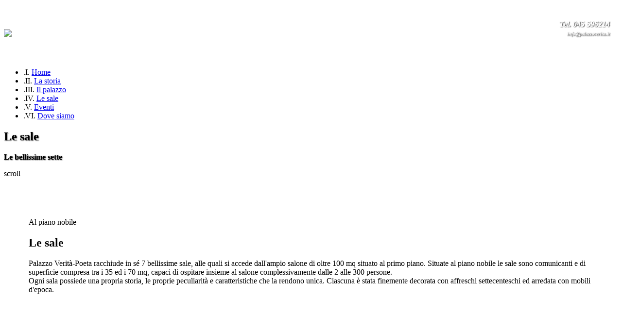

--- FILE ---
content_type: text/html
request_url: https://palazzoverita.it/le-sale
body_size: 15481
content:


<!DOCTYPE html>
<!--[if lt IE 7]>      <html class="no-js lt-ie9 lt-ie8 lt-ie7"> <![endif]-->
<!--[if IE 7]>         <html class="no-js lt-ie9 lt-ie8"> <![endif]-->
<!--[if IE 8]>         <html class="no-js lt-ie9"> <![endif]-->
<!--[if gt IE 8]><!-->
<html class="no-js"> <!--<![endif]-->
    
	<head>

		<meta charset='utf-8'>
		<meta http-equiv="content-type" content="text/html;charset=utf-8" />
		<link rel="icon" type="image/png" sizes="32x32" href="asset/loghi/favicon.png">
		<meta http-equiv='X-UA-Compatible' content='IE=edge,chrome=1'>

		<meta name='viewport' content='width=device-width, initial-scale=1, maximum-scale=1' />
		<link rel='stylesheet' href='css/main.css'>
		<meta name='format-detection' content='telephone=no'>
		<script src='js/vendor/modernizr-2.6.2.min.js'></script>

		
<script>
	function AJAX_FORM( TMP_FORM , TMP_FORM_URL , TMP_FORM_RESET , TMP_FORM_grecaptcha )
		{

		$("#"+TMP_FORM+"_FORM").click(function(e) {
			$("#"+TMP_FORM+"_RECAPTCHA").slideDown(500);
		});

		$("#"+TMP_FORM+"_BTN").click(function(e)
		{
			BTN_H = $("#"+TMP_FORM+"_BTN").height();
			BTN_W = $("#"+TMP_FORM+"_BTN").width();

			$("#"+TMP_FORM+"_BTN_LBL").html("<div class='loader'></div>");
			$("#"+TMP_FORM+"_RECAPTCHA").slideDown(500);

			$("#"+TMP_FORM+"_BTN").height(BTN_H);
			$("#"+TMP_FORM+"_BTN").width(BTN_W);


			AJAX_FORM_DIV_MSG = TMP_FORM+'_MSG';
			//$("#"+AJAX_FORM_DIV_MSG).slideUp();

			// RESET
				$("#"+AJAX_FORM_DIV_MSG+"1").slideUp();
				$("#"+AJAX_FORM_DIV_MSG+"2").slideUp();

			

		    $.ajax(
		    {
		        url : TMP_FORM_URL,
		        type: "POST",
		        data : $("#"+TMP_FORM+"_FORM").serialize(),
		        success:function(data, textStatus, jqXHR)
			        {
					data_msg = data;

					var data_msg1 = '';
					var data_msg2 = '';

					if( data_msg.indexOf('[RELOAD]') > -1 )
						{
						var data_temp = data_msg.split('[/RELOAD]');
						var data_temp = data_temp[0].split('[RELOAD]');
						data_msg1 = data_temp[1];
						location.href = data_msg1;
						}

					if( data_msg.indexOf('[RELOADJQUERY]') > -1 )
						{
						var data_temp = data_msg.split('[/RELOADJQUERY]');
						var data_temp = data_temp[0].split('[RELOADJQUERY]');
						data_msg1 = data_temp[1];
						var data_temp = data_msg1.split('|');
						JS_LOAD( data_temp[0] , data_temp[1] , data_temp[2] );
						DIV_ONSCREEN( "#"+data_temp[1] );
						}

					if( data_msg.indexOf('[RELOAD]') == -1 )
						{
						if( data_msg.indexOf('[DIV_MSG1]') > -1 )
							{
							//OK
							var data_temp = data_msg.split('[/DIV_MSG1]');
							var data_temp = data_temp[0].split('[DIV_MSG1]');
							data_msg1 = data_temp[1];
							if ( TMP_FORM_RESET == 1 ) { $("#"+TMP_FORM+"_FORM")[0].reset(); }
							if ( TMP_FORM_grecaptcha == 1 ) { grecaptcha.reset( this[TMP_FORM+"_RECAPTCHA"] ); }
							}
						if( data_msg.indexOf('[DIV_MSG2]') > -1 )
							{
							//PROBLEM
							var data_temp = data_msg.split('[/DIV_MSG2]');
							var data_temp = data_temp[0].split('[DIV_MSG2]');
							data_msg2 = data_temp[1];
							//grecaptcha.reset( this[TMP_FORM+"_RECAPTCHA"] );

							data_msg2_ = data_msg2.toLowerCase();
							//alert( data_msg2_.indexOf("robot") );
							if ( data_msg2_.indexOf("robot") > -1 ) { grecaptcha.reset( this[TMP_FORM+"_RECAPTCHA"] ); }
							}

						if ( data_msg1 != "" )
							{
							DIV_ONSCREEN( "#"+TMP_FORM+"_FORM" );
							$("#"+AJAX_FORM_DIV_MSG+"1").html(data_msg1);
							$("#"+AJAX_FORM_DIV_MSG+"1").slideDown();
							$("#"+TMP_FORM+"_BTN_LBL").html( $("#"+TMP_FORM+"_BTN_LBL_").val() );
							setTimeout(function(){ $("#"+AJAX_FORM_DIV_MSG+"1").slideUp(); }, 20000);
							if ( TMP_FORM_grecaptcha == 1 ) { grecaptcha.reset( this[TMP_FORM+"_RECAPTCHA"] ); }
							}
						if ( data_msg2 != "" )
							{
							DIV_ONSCREEN( "#"+TMP_FORM+"_FORM" );
							$("#"+AJAX_FORM_DIV_MSG+"2").html(data_msg2);
							$("#"+AJAX_FORM_DIV_MSG+"2").slideDown();
							setTimeout(function(){ $("#"+AJAX_FORM_DIV_MSG+"2").slideUp(); $("#"+TMP_FORM+"_BTN_LBL").html( $("#"+TMP_FORM+"_BTN_LBL_").val() ); }, 5000);
							}
						}

		        },
		        error: function(jqXHR, textStatus, errorThrown)
			        {
					DIV_ONSCREEN( "#"+TMP_FORM+"_FORM" );
					$("#"+AJAX_FORM_DIV_MSG+"2").html('Si è verificato un problema. Riprova più tardi.');
					$("#"+AJAX_FORM_DIV_MSG+"2").slideDown();
					setTimeout(function(){ $("#"+AJAX_FORM_DIV_MSG+"2").slideUp(); $("#"+TMP_FORM+"_BTN_LBL").html( $("#"+TMP_FORM+"_BTN_LBL_").val() ); }, 5000);
					if ( TMP_FORM_grecaptcha == 1 ) { grecaptcha.reset( this[TMP_FORM+"_RECAPTCHA"] ); }
			        }
		    });

		});
		}
	/*function AJAX_FORM( TMP_FORM , TMP_FORM_URL )
		{
		$("#"+TMP_FORM+"_BTN").click(function(e)
		{

			AJAX_FORM_DIV_MSG = TMP_FORM+'_MSG';
			$("#"+AJAX_FORM_DIV_MSG).slideUp();

		    $.ajax(
		    {
		        url : TMP_FORM_URL,
		        type: "POST",
		        data : $("#"+TMP_FORM+"_FORM").serialize(),
		        success:function(data, textStatus, jqXHR)
			        {
					data_msg = data;

					var data_msg1 = '';
					var data_msg2 = '';

					if( data_msg.indexOf('[DIV_MSG1]') > -1 )
						{
						var data_temp = data_msg.split('[/DIV_MSG1]');
						var data_temp = data_temp[0].split('[DIV_MSG1]');
						data_msg1 = data_temp[1];
						}
					if( data_msg.indexOf('[DIV_MSG2]') > -1 )
						{
						var data_temp = data_msg.split('[/DIV_MSG2]');
						var data_temp = data_temp[0].split('[DIV_MSG2]');
						data_msg2 = data_temp[1];
						}

					if ( data_msg1 != "" )
						{
						DIV_ONSCREEN( "#"+TMP_FORM+"_FORM" );
						$("#"+AJAX_FORM_DIV_MSG+"1").html(data_msg1);
						$("#"+AJAX_FORM_DIV_MSG+"1").slideDown();
						setTimeout(function(){ $("#"+AJAX_FORM_DIV_MSG+"1").slideUp(); }, 3000);
				        grecaptcha.reset(grecaptcha_0);
				        grecaptcha.reset(grecaptcha_1);
				        grecaptcha.reset(grecaptcha_2);
						}
					if ( data_msg2 != "" )
						{
						DIV_ONSCREEN( "#"+TMP_FORM+"_FORM" );
						$("#"+AJAX_FORM_DIV_MSG+"2").html(data_msg2);
						$("#"+AJAX_FORM_DIV_MSG+"2").slideDown();
						setTimeout(function(){ $("#"+AJAX_FORM_DIV_MSG+"2").slideUp(); }, 3000);
						}

		        },
		        error: function(jqXHR, textStatus, errorThrown)
			        {
		        	alert('Si è verificato un problema. Riprovare più tardi.');
			        }
		    });

		});
		}*/

	function DIV_ONSCREEN( fct_div )
		{
		$('html,body').animate({ scrollTop: $(fct_div).offset().top - $(window).height()/2 }, 1000);
		$('#prenota_modal').scrollTop(0);
		}

	function DIV_OPEN_CLOSE( fct_div )
		{
		var fct_div_status = $('#'+fct_div).is(':visible');
		if ( fct_div_status == true ) { $('#'+fct_div).slideUp(); }
		else { $('#'+fct_div).slideDown(); }
		}

	function CLOSEFAQOPENCONTACT()
		{
		$('#modal_faq').modal('toggle');
		$('#modal_form_contacts_text-dyn').html('Contattaci per maggiori informazioni');
		setTimeout(function(){ $('#modal_form_contacts').modal('show'); }, 500);
		}


	function JS_VALUE_UPD( fct_elem , fct_mode , fct_min )
		{
		NUM = parseInt( $("#"+fct_elem).val() );
		if ( fct_mode == '+' ) { NUM = NUM + 1; }
		else { NUM = NUM - 1; }

		if ( NUM < fct_min ) { NUM = fct_min; }

		$("#"+fct_elem).val(NUM);
		$("#"+fct_elem+"_VAL").html(NUM);

		}
		
		
		
	function cookies_action( fct_mode , fct_val )
		{
		if ( fct_mode == 'var' )
			{
			if ( $('#cookie_'+fct_val).val() == 1 )
				{
				$('#cookie_'+fct_val).val(0);
				//$('#cookie_'+fct_val+'_icon').removeClass('fillGreenCookie').addClass('fillRedCookie');
				/*$('#cookie_'+fct_val+'_icon').removeClass('fillGreenCookie');
				$('#cookie_'+fct_val+'_icon').addClass('fillRedCookie');*/
				JS_LOAD( '' , '' , 'https://palazzoverita.it/ajax/it/cookies/misuration/0/33756656' );
				}
			else
				{
				$('#cookie_'+fct_val).val(1);
				//$('#cookie_'+fct_val+'_icon').removeClass('fillRedCookie').addClass('fillGreenCookie');
				/*$('#cookie_'+fct_val+'_icon').removeClass('fillRedCookie');
				$('#cookie_'+fct_val+'_icon').addClass('fillGreenCookie');*/
				JS_LOAD( '' , '' , 'https://palazzoverita.it/ajax/it/cookies/misuration/1/25470698' );
				}
			}
		else if ( fct_mode == 'accept-all' )
			{
			JS_LOAD( '' , '' , 'https://palazzoverita.it/ajax/it/cookies/accept-all/26853585' );
			jQuery('#cookies_content').slideUp(200);
			setTimeout(function(){ $("#cookies_content").hide("slow"); }, 250);
			}
		else if ( fct_mode == 'accept-nothing' )
			{
			JS_LOAD( '' , '' , 'https://palazzoverita.it/ajax/it/cookies/accept-nothing/24402565' );
			jQuery('#cookies_content').slideUp(200);
			setTimeout(function(){ $("#cookies_content").hide("slow"); }, 250);
			}
		else if ( fct_mode == 'close' )
			{
			//JS_LOAD( '' , '' , 'https://palazzoverita.it/ajax/it/cookies/close/88877350' );
			jQuery('#cookies_content').slideUp(200);
			setTimeout(function(){ $("#cookies_content").hide("slow"); }, 250);
			}
		else if ( fct_mode == 'view' )
			{
			JS_LOAD( 'DIV' , 'cookies_content_data' , 'https://palazzoverita.it/ajax/it/cookies/view/53242159' );
			setTimeout(function(){ $("#cookies_content").slideDown(); }, 100);
			}
		else if ( fct_mode == 'view-config' )
			{
			JS_LOAD( 'DIV' , 'cookies_content_data' , 'https://palazzoverita.it/ajax/it/cookies/view-config/20130033' );
			setTimeout(function(){ $("#cookies_content").slideDown(); }, 100);
			}
		}



	function JS_LOAD( fct_mode , fct_div , fct_url )
		{
		//alert('JS_LOAD: ' + fct_url + "/" + RND() + ' [' + fct_div + ']' );
		

		if (fct_mode == 'DIV' && fct_div != '')
			{
			fct_div = '#' + fct_div;

			div_h = $(fct_div).height();

			$(fct_div).css("position", "relative");

			var ajaxLoader = "<div class='loader'></div>";
			//$(fct_div).fadeOut("slow").html(ajaxLoader).fadeIn('slow');
			//$( ajaxLoader ).appendTo( fct_div );
			$(fct_div).prepend(ajaxLoader);
			$(fct_div).css({ opacity: 0.5 });

			//$(fct_div).height(div_h);

			$(fct_div).load( fct_url + "/" + RND() , function(responseTxt, statusTxt, xhr){
				if(statusTxt == "success")
					$(fct_div).css({ opacity: 1 });
				if(statusTxt == "error")
					alert("Error: " + xhr.status + ": " + fct_url + " " + xhr.statusText);
				});
			}
		else if (fct_mode == 'INPUT' && fct_div != '')
			{//alert( fct_mode + ' ' + fct_url + "/" + RND() );
			var AJAX_CNT = '';
			$.ajax({
				'async': true,
				type:'post',
				url: fct_url + "/" + RND(),
				dataType:'text',
				success: function(data)
					{
					if ( data.indexOf('[PRINT]') > -1 )
						{
						var data_temp = data.split('[/PRINT]');
						var data_temp = data_temp[0].split('[PRINT]');
						data_msg2 = data_temp[1];
						}

					$('#'+fct_div).val(data_msg2);
					}
				});
			return AJAX_CNT;
			}
		else if (fct_mode == 'INPUTS' && fct_div != '')
			{
			var AJAX_CNT = '';
			$.ajax({
				'async': true,
				type:'post',
				url: fct_url + "/" + RND(),
				dataType:'text',
				success: function(data)
					{
					if ( data.indexOf('[PRINT]') > -1 )
						{
						var data_temp = data.split('[/PRINT]');
						var data_temp = data_temp[0].split('[PRINT]');
						data_msg2 = data_temp[1];
						}

						var data_arr1 = fct_div.split('|');
						var data_arr2 = data_msg2.split('|');

						for (i = 0; i < data_arr1.length; i++) {
						$('#'+data_arr1[i]).val( data_arr2[i] );
						}

					}
				});
			return AJAX_CNT;
			}
		else
			{
			var AJAX_CNT = '';
			$.ajax({
				'async': true,	/* asynk false è molto più lento lo switch lingua in gestione dati informativi element */
				type:'post',
				url: fct_url + "/" + RND(),
				dataType:'text',
				success: function(data)
					{
					$('.modal').modal('hide');
					AJAX_CNT = data;
					}
				});
			return AJAX_CNT;
			}

		}

	function RND()
		{
		var randomnumber1=Math.floor(Math.random()*1000000);
		var randomnumber2=Math.floor(Math.random()*1000000);
		//alert( 'PAGE: ' + tmp_url_redirect );
		return String(randomnumber1) + String(randomnumber2);
		}
</script>


<!-- DATEPICKER -->
	<script src="https://code.jquery.com/ui/1.12.1/jquery-ui.js"></script>
	<link rel="stylesheet" href="//code.jquery.com/ui/1.12.1/themes/base/jquery-ui.css">
	<script>
	( function( factory ) {
		if ( typeof define === "function" && define.amd ) {

			// AMD. Register as an anonymous module.
			define( [ "../widgets/datepicker" ], factory );
		} else {

			// Browser globals
			factory( jQuery.datepicker );
		}
	}( function( datepicker ) {

	datepicker.regional.it = {
		closeText: "Chiudi",
		prevText: "Precedente",
		nextText: "Successivo",
		currentText: "Oggi",
		monthNames: [ "gennaio", "febbraio", "marzo", "aprile", "maggio", "giugno", "luglio", "agosto", "settembre", "ottobre", "novembre", "dicembre" ],
		monthNamesShort: [ "gen.", "feb.", "mar.", "apr.", "mag.", "giu.", "lug.", "ago.", "set.", "ott.", "nov.", "dic." ],
		dayNames: [ "domenica", "lunedi", "martedi", "mercoledi", "giovedi", "venerdi", "sabato" ],
		dayNamesShort: [ "dim.", "lun.", "mar.", "mer.", "jeu.", "ven.", "sam." ],
		dayNamesMin: [ "D","L","M","M","G","V","S" ],
		weekHeader: "Sem.",
		dateFormat: "dd/mm/yy",
		firstDay: 1,
		isRTL: false,
		showMonthAfterYear: false,
		yearSuffix: "" };
	datepicker.setDefaults( datepicker.regional.it );

	return datepicker.regional.it;

	} ) );

	// DATEPTICKER
		$( function() {
			$( "#FORM_CONTACT_DATE" ).datepicker({ dateFormat: "dd/mm/yy", regional: "it" }).val();
		} );
	</script>

	<style>
	#dialogID input,.modal-dialog input, .modal-dialog .input-group .form-control{
	z-index:inherit;
	}
	</style>

		<title>Le Sale | Palazzo Verità | peculiarità persone proprie storia alle sale propria palazzo</title>
		<meta name="description" content="Palazzo Verità-Poeta racchiude in sé 7 bellissime sale, alle quali si accede dall'ampio salone di oltre 100 mq situato al primo piano. Situate al...">
		<meta id="MetaKeywords" name="KEYWORDS" content="peculiarità, persone, proprie, storia, alle, sale, propria, palazzo, verità, bellissime, dalle, poeta, mobili, caratteristici, settecenteschi, affreschi, sala, caratteristiche, salone, piano" />

		<!--<script src='../ajax.googleapis.com/ajax/libs/jquery/1.11.0/jquery.min.js'></script>-->
		<script> window.jQuery || document.write('<script src="js/vendor/jquery-1.11.0.min.js"><\/script>')</script>

	<!-- Google Analytics OLD -->
	<!--<script async src="https://www.googletagmanager.com/gtag/js?id=UA-61188712-1"></script>
	<script>
	  window.dataLayer = window.dataLayer || [];
	  function gtag(){dataLayer.push(arguments);}
	  gtag('js', new Date());

	  gtag('config', 'UA-61188712-1');
	</script>-->

	<!-- Global site tag (gtag.js) - Google Analytics -->
	
		<!--<script async src="https://www.googletagmanager.com/gtag/js?id=UA-70990047-16"></script>
		<script>
		  window.dataLayer = window.dataLayer || [];
		  function gtag(){dataLayer.push(arguments);}
		  gtag('js', new Date());

		  gtag('config', 'UA-70990047-16');
		</script>-->
		<script async src="https://www.googletagmanager.com/gtag/js?id=G-SHM9ZEXS3F"></script>
		<script>
		  window.dataLayer = window.dataLayer || [];
		  function gtag(){dataLayer.push(arguments);}
		  gtag('js', new Date());

		  gtag('config', 'G-SHM9ZEXS3F');
		</script>
	


	<meta name="google-site-verification" content="vd17s58nKZve6u1Zgp-lsOgQqepQCgs0gAWAm4rKRwg" />

	</head>

	<body>
		<style>
		/*.top-bar_menu .menu_container {
			top: calc( 53% - 50px );
		}*/

		@media only screen and (min-width: 1401px) {
			.header_top-bar .top-bar_title {
				width: 7%;
				height: 12%;
			}
			.header_top-bar .top-bar_toggle {
				left: 10px;
				width: 50%;
				height: auto;
			}
		}
		@media only screen and (max-width: 1400px) {
			.header_top-bar .top-bar_title {
				width: 7%;
				height: 12%;
			}
			.header_top-bar .top-bar_toggle {
				left: 10px;
				width: auto;
				height: auto;
			}
		}
		@media only screen and (max-height: 768px) {
			.header_top-bar .top-bar_title {
				width: 7%;
				height: 18%;
			}
			.header_top-bar .top-bar_toggle {
				left: 5px;
				width: auto;
				height: auto;
			}
		}
		@media only screen and (min-width: 992px) {
			.header_top-bar .top-bar_toggle {
				margin: 14px;
			}
			/*.header_top-bar .top-bar_title img {
				display: none;
			}*/
		}
		@media only screen and (max-width: 991px) {
			.header_top-bar .top-bar_title img {
				width: 100%;
			}
			.header_top-bar .top-bar_toggle {
				left: 12%;
				width: 45%;
				height: auto;
				margin: 5px 14%;
			}
			.header_top-bar .top-bar_title {
				height: 85px;
				width: auto;
			}
		}
		</style>
		
		<header class="header">
			<div class="header_top-bar">
				<div class="top-bar_title">
					<a class="top-bar_toggle" id="menu_toggle"><!--[it]-->
						<h1>
							<img id="menu" src="asset/loghi/menu-open.png" onclick="changeImage()">
						</h1>
					</a>
					<script>
					window.changeImage = function() { 
						element=document.getElementById('menu');
						if (element.src.match("menu-close")) {
							element.src="asset/loghi/menu-open.png"; 
						}
						else { element.src="asset/loghi/menu-close.png"; 
						} 
					}
					</script>
					<!--<div class="top-bar_toggle" id="menu_toggle">
						<span></span>
						<span></span>
						<span></span>
					</div>-->
					<div class="ajax-loader" id="ajax-loader">
						<div class="ajax-loader_animator"></div>
					</div>
				</div>
				
				<!--<div class="top-bar_toggle toggle-open" id="menu_toggle">
					<span></span>
					<span></span>
					<span></span>
				</div>-->
				<div class="top-bar_menu" id="overlay_menu">
					<!--<div class="hide-on-mobile" style="margin-top: 15px;">
						<a href="http://www.masi.it" target="_blank" class="masi-agricola_link">
							<img src="asset/loghi/logo-mobile.png" data-image="asset/loghi/logo-mobile.png">
						</a>
					</div>-->
					<ul class="menu_container">
						<li class="menu_item">
							<span>.I.</span>
							<a class="link-ajax" href="https://palazzoverita.it/">Home</a>
						</li>
						<li class="menu_item">
							<span>.II.</span>
							<a class="link-ajax" href="https://palazzoverita.it/la-storia">La storia</a>
						</li>
						<li class="menu_item">
							<span>.III.</span>
							<a class="link-ajax" href="https://palazzoverita.it/palazzo-verita-poeta">Il palazzo</a>
						</li>
						<li class="menu_item">
							<span>.IV.</span>
							<a class="link-ajax" href="https://palazzoverita.it/le-sale">Le sale</a>
						</li>
						<li class="menu_item">
							<span>.V.</span>
							<a class="link-ajax" href="https://palazzoverita.it/eventi">Eventi</a>
						</li>
						<li class="menu_item">
							<span>.VI.</span>
							<a class="link-ajax" href="https://palazzoverita.it/dove-siamo">Dove siamo</a>
						</li>
					</ul>
					<!--<div class='language-chooser menu_item'>
						<span class='language-link'><a href='/lang-it'>Ita</a></span>
						<span class='line-break'></span>
						<span class='language-link'><a href='/lang-en'>Eng</a></span>
						<span class='line-break'></span>
						<span class='language-link'><a href='/lang-ru'>Rus</a></span>
					</div>-->
				</div>
			</div>
		</header>

		<div style="position:absolute;top:25px;right:25px;text-align:right;z-index:1;">
			<p class="page-header_subtitle text--title" data-anim="slide-up" style="font-family:'Playfair Display', serif;font-style:italic;">
				<strong style="color:#fff;text-shadow:rgba(0,0,0,0.8) 1px 1px 2px;">
					Tel. 045 596214
					<br>
					<small style="font-size:60%;">info@palazzoverita.it</small>
				</strong>
			</p>
		</div>
		
		
	
    <!-- INIT content -->
    <div id="new-plh" class="plh"></div>

    <div id="actual-plh" class="plh">
        <section class="main-content homepage clearfix">

			<style>
			.text-block_text {
				margin: 20px 0;
			}
			@media only screen and (min-width: 1024px) {
				.nested-row .main-content_nested .text-block {
					padding: 7% 10%;
				}
			}
			@media only screen and (max-width: 1023px) {
				#mappa-sale {
					display: none;
				}
			}
			</style>
			
            <div class="main_row">
                <div class="main-content_full full-screen parallax-block">
                    <div class="full-image_header page-header">
                        <h1 class="page-header_title text--title" style="text-shadow: 1px 1px 2px rgba(0,0,0,0.8);">
                            
							Le sale
							
                        </h1>
                        <!-- <span class="line-animation line--white"></span> -->
                        <strong class="page-header_subtitle text--subtitle" style="text-shadow: 1px 1px 2px rgba(0,0,0,0.8);">
                            
							Le bellissime sette
							
                        </strong>
                    </div>
                    <div class="scroll-down--white">
                        <p class="scroll-down_button">scroll</p>
                    </div>
                    <div class="parallax bg-image" data-image="asset/images/Corridoio_Lori2.jpg" alt="Le sale - Bellissime sette" ></div>
                </div>
            </div>

            <div class="main_row">
				<div class="main-content_full">
                    <div class="text-block">
                        <div class="text-block_center">
                            <p class="text--subtitle text-block_subtitle" data-anim="slide-up">
								
								Al piano nobile
								
							</p>
                            <h2 class="underline--black text--title text-block_title" data-anim="slide-up">
								
								Le sale
								
                            </h2>
                            <p class="text--lecture text-block_text" data-anim="slide-up">
                                
								Palazzo Verità-Poeta racchiude in sé 7 bellissime sale, alle quali si accede dall'ampio salone di 
								oltre 100 mq situato al primo piano. Situate al piano nobile le sale sono comunicanti e di superficie
								compresa tra i 35 ed i 70 mq, capaci di ospitare insieme al salone complessivamente dalle 2 alle 300 persone.
								<br>
								Ogni sala possiede una propria storia, le proprie peculiarità e caratteristiche che la rendono unica.
								Ciascuna è stata finemente decorata con affreschi settecenteschi ed arredata con mobili d'epoca.										
								
								
                            </p>
                        </div>
                    </div>
					
					<div class="text-block" style="margin-top: 50px; margin-bottom: 50px;" id="mappa-sale">
                        <div class="text-block_center">
                            <!--<img src="https://palazzoverita.it/asset/images/mappa-stanze.png" style="max-width: 100%; width: 700px;" data-image="asset/images/mappa-stanze.png" alt="mappa" usemap="#Map">-->
							<!--<img src="http://palazzoverita.ois-agenzia.it/asset/images/mappa-stanze.png" alt="" usemap="#map1532616928819">
							<map id="map1532616928819" name="map1532616928819">
								<area shape="rect" coords="430,172,589,407" title="salone-feste" alt="salone-feste" href="http://palazzoverita.ois-agenzia.it/salone-feste" target="_self">
								<area shape="rect" coords="286,165,417,324" title="scalone-onore" alt="scalone-onore" href="http://palazzoverita.ois-agenzia.it/scalone-onore" target="_self">
							</map>-->
							
							<!-- Image Map Generated by http://www.image-map.net/ -->
							
							<p class="text--subtitle text-block_subtitle" style="font-size: 13px;">
								
								Clicca su una stanza per scoprire la sua bellezza
								
                            </p>
							<img src="https://palazzoverita.it/asset/images/mappa-stanze2.png" usemap="#image-map">
							<map name="image-map">
								<area class="sala" target="_blank" alt="Salone delle Feste" title="Salone delle Feste" href="/salone-delle-feste" coords="218,86,291,205" shape="rect">
								<area class="sala" target="_blank" alt="Scalone d'Onore" title="Scalone d'Onore" href="/scalone" coords="147,87,206,159" shape="rect">
								<area class="sala" target="_blank" alt="Giardino" title="Giardino" href="/giardino" coords="3,123,26,123,27,74,423,72,418,3,3,5" shape="poly">
								<area class="sala" target="_blank" alt="Sala dell'Aurora e del Valore" title="Sala dell'Aurora e del Valore" href="/sala-dellaurora-e-del-valore" coords="96,87,137,209" shape="rect">
								<area class="sala" target="_blank" alt="Cantine" title="Cantine" href="/le-cantine" coords="482,150,14" shape="circle">
								<area class="sala" target="_blank" alt="Sala del Brustolon" title="Sala del Brustolon" href="/sala-del-brustolon" coords="308,87,360,131" shape="rect">
								<area class="sala" target="_blank" alt="Sala della Concordia" title="Sala della Concordia" href="/sala-della-concordia" coords="38,165,83,211" shape="rect">
								<area class="sala" target="_blank" alt="Salotto delle stampe" title="Salotto delle stampe" href="/salotto-delle-stampe" coords="306,145,357,198" shape="rect">
								<area class="sala" target="_blank" alt="Sala dell'Ingegno" title="Sala dell'Ingegno" href="/sala-dellingegno" coords="149,168,203,205" shape="rect">
							</map>
							
                        </div>
                    </div>
                </div>
			</div>
				
            <!-- sezione con i due slider -->
            <div class="main_row nested-row">
				
				<!--SALONE DELLE FESTE-->
				<div class="main_row">
                    <div class="main-content_nested full-height-desk bigger-block right">
                        <div class="text-block bg-green" data-anim="slide-right-nested">
                            <p class="text--subtitle text-block_subtitle">
								
								01. Capolavoro
								
                            </p>
                            <h2 class="underline--black text--title text-block_title">
								
								Salone delle feste
								
                            </h2>
                            <p class="text--lecture text-block_text">
								
								Il Salone è il vero il fulcro del palazzo e presenta caratteristiche del tutto originali.
								
                            </p>
							<a href="salone-delle-feste" class="btn-gold-black">
								
								Scopri di più
								
                            </a>
                        </div>
                    </div>

                    <div class="main-content_nested full-height-desk smaller-block left">
                        <div class="slide-block" data-anim="slide-left">
                            <div class="slider-wrapper" id="third-slider-hospitality">
                                <div id="main-slider" class="slider-container">
									<div class='slide current'>
										<div class='image-slide bg-image' data-image='asset/images/Salone_AngoloEntrataBasso.jpg' style="border-bottom: 20px solid #fff;" alt="Salone delle feste">  
										</div>
									</div>
                                </div>
                            </div>
                        </div>
                    </div>
                </div>
				
				<!--SCALONE D'ONORE-->
				<div class="main_row">
                    <div class="main-content_nested half-height-desk bigger-block left">
                        <div class="text-block block--right bg-green" data-anim="slide-left-nested">
                            <p class="text--subtitle text-block_subtitle">
								
								02. Maestoso
								
                            </p>
                            <h2 class="underline--black text--title text-block_title">
								
								Lo scalone d'onore
								
                            </h2>
                            <p class="text--lecture text-block_text">
								
								Maestoso e imponente, lo scalone d'onore di Palazzo Verità è lo spazio attraverso
								cui è possibile raggiungere direttamente dall'ingresso il piano nobile del palazzo.
								
                            </p>
							<a href="scalone" class="btn-gold-black">
								
								Scopri di più
								
                            </a>
                        </div>
                    </div>

                    <div class="main-content_nested full-height-desk push-up smaller-block right">
                        <div class="slide-block" data-anim="slide-right">
                            <div class="slider-wrapper" id="fourth-slider-hospitality">
                                <div id="main-slider" class="slider-container">
									<div class='slide current'>
										<div class='image-slide bg-image' data-image='asset/images/3_scale1.jpg' style="border-bottom: 20px solid #fff;" alt="Lo scalone d'onore">  
										</div>
									</div>
                                </div>
                            </div>
                        </div>
                    </div>
                </div>
				
				<!--SALA DELL'INGEGNO-->
                <div class="main_row">
                    <div class="main-content_nested full-height-desk bigger-block right">
                        <div class="text-block bg-green" data-anim="slide-right-nested">
                            <p class="text--subtitle text-block_subtitle">
								
								03. Allegoria
								
                            </p>
                            <h2 class="underline--black text--title text-block_title">
								
								Sala dell'ingegno
								
                            </h2>
                            <p class="text--lecture text-block_text">
								
								Nell'affresco di Francesco Lorenzi che sovrasta la sala è rappresentata una allegoria molto articolata. 
								Il tema dell'Ingegno e dell'Industria viene sviluppato dall'artista veronese traendo spunto ancora una 
								volta dalla Iconologia del Ripa ma introducendo piccole varianti.
								
                            </p>
							<a href="sala-dellingegno" class="btn-gold-black">
                                
								Scopri di più
								
                            </a>
                        </div>
                    </div>
                    <div class="main-content_nested full-height-desk smaller-block left">
                        <div class="slide-block" data-anim="slide-left">
                            <div class="slider-wrapper" id="first-slider-hospitality">
                                <div id="main-slider" class="slider-container">
									<div class='slide current'>
										<div class='image-slide bg-image' data-image='asset/images/StanzaRossa_Totale3.jpg' style="border-bottom: 20px solid #fff;" alt="Sala dell'ingegno">  
										</div>
									</div>
                                </div>
                            </div>
                        </div>
                    </div>
                </div>

				<!--SALOTTO DELLE STAMPE-->
                <div class="main_row">
                    <div class="main-content_nested half-height-desk bigger-block left">
                        <div class="text-block block--right bg-green" data-anim="slide-left-nested">
                            <p class="text--subtitle text-block_subtitle">
								
								04. Intimo
								
                            </p>
                            <h2 class="underline--black text--title text-block_title">
								
								Salotto delle stampe
								
                            </h2>
                            <p class="text--lecture text-block_text">
								
								Pur nelle sue grandi dimensioni, il salotto appare molto intimo e raccolto. 
								Alle pareti è possibile ammirare la collezione completa delle inedite stampe 
								di Bassano con le allegorie dei continenti realizzate sulla base dei dettami dell'iconografia di Cesare Ripa.
								
                            </p>
                            <a href="salotto-delle-stampe" class="btn-gold-black">
                                
								Scopri di più
								
                            </a>
                        </div>
                    </div>

                    <div class="main-content_nested full-height-desk push-up smaller-block right">
                        <div class="slide-block" data-anim="slide-right">
                            <div class="slider-wrapper" id="second-slider-hospitality">
                                <div id="main-slider" class="slider-container">
									<div class='slide current'>
										<div class='image-slide bg-image' data-image='asset/images/3_stanza_orologio.jpg' style="border-bottom: 20px solid #fff;" alt="Salotto delle stampe">  
										</div>
									</div>
                                </div>
                            </div>
                        </div>
                    </div>
                </div>
				
				<!--SALA DELL'AURORA E DEL VALORE-->
				<div class="main_row">
                    <div class="main-content_nested full-height-desk bigger-block right">
                        <div class="text-block bg-green" data-anim="slide-right-nested">
                            <p class="text--subtitle text-block_subtitle">
								
								05. Effetto prospettico
								
                            </p>
                            <h2 class="underline--black text--title text-block_title">
								
								Sala dell'Aurora e del Valore
								
                            </h2>
                            <p class="text--lecture text-block_text">
								
								In origine erano due sale distinte, oggi sono unite con un indubbio effetto prospettico, 
								che vede direttamente confrontabili i due soffitti affrescati.
								
                            </p>
							<a href="sala-dellaurora-e-del-valore" class="btn-gold-black">
                                
								Scopri di più
								
                            </a>
                        </div>
                    </div>
					
					<style>
					#sala-aurora {
						width: 100%;
						height: 70%;
					}
					</style>
                    <div class="main-content_nested full-height-desk smaller-block left">
                        <div class="slide-block" data-anim="slide-left" id="sala-aurora">
                            <div class="slider-wrapper" id="first-slider-hospitality">
                                <div id="main-slider" class="slider-container">
									<div class='slide current'>
										<div class='image-slide bg-image' data-image='asset/images/3_stanza_blu.jpg' style="border-bottom: 20px solid #fff;" alt="Sala dell'Aurora e del Valore">  
										</div>
									</div>
                                </div>
                            </div>
                        </div>
                    </div>
                </div>

				<!--SALA DELLA CONCORDIA-->
                <div class="main_row">
                    <div class="main-content_nested half-height-desk bigger-block left">
                        <div class="text-block block--right bg-green" data-anim="slide-left-nested">
                            <p class="text--subtitle text-block_subtitle">
								
								06. Curiosa anomalia
								
                            </p>
                            <h2 class="underline--black text--title text-block_title">
								
								Sala della Concordia
								
                            </h2>
                            <p class="text--lecture text-block_text">
								
								Questo salotto presenta una curiosa anomalia rispetto agli altri ambienti del palazzo. 
								E' infatti presente una porta, identica a tutte le altre, che in realtà non conduce in nessun luogo perché murata.
								
                            </p>
                            <a href="sala-della-concordia" class="btn-gold-black">
                                
								Scopri di più
								
                            </a>
                        </div>
                    </div>

                    <div class="main-content_nested full-height-desk push-up smaller-block right">
                        <div class="slide-block" data-anim="slide-right">
                            <div class="slider-wrapper" id="second-slider-hospitality">
                                <div id="main-slider" class="slider-container">
									<div class='slide current'>
										<div class='image-slide bg-image' data-image='asset/images/2_stanza_gialla.jpg' style="border-bottom: 20px solid #fff;" alt="Sala della Concordia">  
										</div>
									</div>
                                </div>
                            </div>
                        </div>
                    </div>
                </div>
				
				<!--SALONE DEL BRUSTOLON-->
				<div class="main_row">
                    <div class="main-content_nested full-height-desk bigger-block right">
                        <div class="text-block bg-green" data-anim="slide-right-nested">
                            <p class="text--subtitle text-block_subtitle">
								
								07. Grande cornice in legno
								
                            </p>
                            <h2 class="underline--black text--title text-block_title">
								
								Sala del Brustolon
								
                            </h2>
                            <p class="text--lecture text-block_text">
								
								Questa sala deve il suo nome alla grande cornice in legno di cirmolo - 
								dipinto di nero ad imitazione dell'ebano – e realizzato ad opera di
								Andrea Brustolon (Belluno 1692 - Venezia 1732).
								
                            </p>
							<a href="sala-del-brustolon" class="btn-gold-black">
                                
								Scopri di più
								
                            </a>
                        </div>
                    </div>
                    <div class="main-content_nested full-height-desk smaller-block left">
                        <div class="slide-block" data-anim="slide-left">
                            <div class="slider-wrapper" id="first-slider-hospitality">
                                <div id="main-slider" class="slider-container">
									<div class='slide current'>
										<div class='image-slide bg-image' data-image='asset/images/2_stanza_specchionero_2.jpg' style="border-bottom: 20px solid #fff;" alt="Sala del Brustolon">  
										</div>
									</div>
                                </div>
                            </div>
                        </div>
                    </div>
                </div>

				<!--CANTINA-->
                <div class="main_row">
                    <div class="main-content_nested half-height-desk bigger-block left">
                        <div class="text-block block--right bg-green" data-anim="slide-left-nested">
                            <p class="text--subtitle text-block_subtitle">
								
								08. Volte a botte
								
                            </p>
                            <h2 class="underline--black text--title text-block_title">
								
								Le cantine
								
                            </h2>
                            <p class="text--lecture text-block_text">
								
								L’ultimo ambiente recuperato del palazzo in ordine di tempo è dato dalle cantine.
								L’ampiezza della cantine è tale che spesso vengono indicate come “grotte”. 
								Al momento sono fruibili solamente in parte per circa 120 metri quadri.
								
                            </p>
                            <a href="le-cantine" class="btn-gold-black">
                                
								Scopri di più
								
                            </a>
                        </div>
                    </div>

                    <div class="main-content_nested full-height-desk push-up smaller-block right">
                        <div class="slide-block" data-anim="slide-right">
                            <div class="slider-wrapper" id="second-slider-hospitality">
                                <div id="main-slider" class="slider-container">
									<div class='slide current'>
										<div class='image-slide bg-image' data-image='asset/images/3_cantina2.jpg' style="border-bottom: 20px solid #fff;" alt="Cantina">  
										</div>
									</div>
                                </div>
                            </div>
                        </div>
                    </div>
                </div>
				
				<!--GIARDINO-->
				<div class="main_row" style="margin-bottom: 50px !important;">
                    <div class="main-content_nested full-height-desk bigger-block right">
                        <div class="text-block bg-green" data-anim="slide-right-nested">
                            <p class="text--subtitle text-block_subtitle">
								
								09. Suggestivo
								
                            </p>
                            <h2 class="underline--black text--title text-block_title">
								
								Giardino
								
                            </h2>
                            <p class="text--lecture text-block_text">
								
								Uno degli spazi più suggestivi di Palazzo Verità è il giardino che con i suoi oltre 1000 metri
								quadrati di superficie è ideale per organizzare qualsiasi tipo di ricevimento: feste di Gala, 
								cerimonie, presentazioni, matrimoni, sfilate e molto altro ancora.
								
                            </p>
							<a href="giardino" class="btn-gold-black">
                                
								Scopri di più
								
                            </a>
                        </div>
                    </div>
                    <div class="main-content_nested full-height-desk smaller-block left">
                        <div class="slide-block" data-anim="slide-left">
                            <div class="slider-wrapper" id="first-slider-hospitality">
                                <div id="main-slider" class="slider-container">
									<div class='slide current'>
										<div class='image-slide bg-image' data-image='asset/images/Giardino_FacciataLori1.jpg' alt="Giardino">  
										</div>
									</div>
                                </div>
                            </div>
                        </div>
                    </div>
                </div>
            </div>
			
						<style>
				input::-webkit-input-placeholder,textarea::-webkit-input-placeholder{color:#fff;font-size:0.875em;}
				input:focus::-webkit-input-placeholder,textarea:focus::-webkit-input-placeholder{color:#fff;}
				input::-moz-placeholder,textarea::-moz-placeholder{color:#fff;font-size:0.875em;}
				input:focus::-moz-placeholder,textarea:focus::-moz-placeholder{color:#fff;}
				input::placeholder,textarea::placeholder{color:#fff;font-size:0.875em;}
				input:focus::placeholder,textarea::focus:placeholder{color:#fff;}
				input::-ms-placeholder,textarea::-ms-placeholder{color:#292929;font-size:0.875em;}
				input:focus::-ms-placeholder,textarea:focus::-ms-placeholder{color:#292929;}
				
				/* on hover placeholder */
				input:hover::-webkit-input-placeholder,textarea:hover::-webkit-input-placeholder{color:#292929;font-size:0.875em;}
				input:hover:focus::-webkit-input-placeholder,textarea:hover:focus::-webkit-input-placeholder{color:#292929;}
				input:hover::-moz-placeholder,textarea:hover::-moz-placeholder{color:#292929;font-size:0.875em;}
				input:hover:focus::-moz-placeholder,textarea:hover:focus::-moz-placeholder{color:#292929;}
				input:hover::placeholder,textarea:hover::placeholder{color:#292929;font-size:0.875em;}
				input:hover:focus::placeholder,textarea:hover:focus::placeholder{color:#292929;}
				input:hover::placeholder,textarea:hover::placeholder{color:#292929;font-size:0.875em;}
				input:hover:focus::-ms-placeholder,textarea:hover::focus:-ms-placeholder{color:#292929;}
				#
				form{position:relative;width:600px;margin:50px auto;}
				input{
					font-size:0.875em;
					width:700px;
					height:50px;
					padding:0px 15px 0px 15px;
					font-family:'Playfair Display', serif;
					background:transparent;
					outline:none;
					color:#726659;
					border:5px double rgba(223,190,106,0.4);
					border-bottom:none;
					transition:all 0.3s ease-in-out;
					-webkit-transition:all 0.3s ease-in-out;
					-moz-transition:all 0.3s ease-in-out;
					-ms-transition:all 0.3s ease-in-out;
				}
				textarea{
					width:700px;
					max-width:700px;
					height:110px;
					max-height:110px;
					padding:15px;
					font-family:'Playfair Display', serif;
					background:transparent;
					outline:none;
					color:#726659;
					font-size:0.875em;
					border:5px double rgba(223,190,106,0.4);
					transition:all 0.3s ease-in-out;
					-webkit-transition:all 0.3s ease-in-out;
					-moz-transition:all 0.3s ease-in-out;
					-ms-transition:all 0.3s ease-in-out;
				}
				input:hover,input:focus,input:active,input:valid,textarea:hover,textarea:focus,textarea:active,textarea:valid{background:rgba(256,256,256,0.75);color:#292929;}
				.FORM_AVVISO{width:700px;max-width:700px;padding:10px;color:#fff;display:none;margin:20px auto;}
				@media only screen and (max-width:991px){
					#form{width:100%;}
					input,textarea,.FORM_AVVISO{width:100%;max-width:100%;}
				}
				@media only screen and (min-width:1401px){
					.text-block{padding:6%;}
				}
				@media only screen and (min-width:1024px){
					.text-block{padding:4%;}
				}	

				</style>
				
				<div class="main_row">
                        <div class="text-block">
                            <div class="text-block_center">
                                <div class="vertical-align">
									<p class="text--subtitle text-block_subtitle" data-anim="slide-up" style="color: #fff;">
                                        
										Per maggiori informazioni
										
                                    </p>
									<h2 class="underline--black text--title text-block_title" data-anim="slide-up" style="color: #fff;">
										
										Contattaci
										
										
									</h2>


									
									<form method="post" autocomplete="on" id="FORM_CONTACTS_FORM" class="topBefore" data-anim="slide-up">

										<div id="FORM_CONTACTS_MSG1" class="FORM_AVVISO" style="background-color:#00C70A;"></div>
										<div id="FORM_CONTACTS_MSG2" class="FORM_AVVISO" style="background-color:#ff0000;"></div>

										<input id="name" name="FORM_CONTACTS_NAME" type="text" placeholder="Nome" required>
										<input id="email" name="FORM_CONTACTS_EMAIL_GV_112011111125_NOV" type="text" placeholder="E-mail" required>
										<textarea id="message" name="FORM_CONTACTS_MSG" type="text" placeholder="Messaggio" required></textarea>

										<div style="clear:both"></div>

										<!--<div class="g-recaptcha" id="recaptcha1" style="display: none; margin-bottom: 10px; margin-top: 25px; margin-left: auto; margin-right: auto; max-width: 700px;"></div>-->
										<div class="h-captcha" data-sitekey="9f333b3f-74f5-485d-91ff-898b342f7559" id="FORM_CONTACTS_RECAPTCHA" style="display:none;margin-top:10px;margin-bottom:10px;"></div>

										<div style="clear:both"></div>

										<br />

										<span class="small" style="color: #FFFFFF; font-family: 'Playfair Display', serif; font-size: 13px;">
											Le informazioni richieste serviranno a fornirti risposte accurate.
											Palazzo Verità-Poeta Srl si impegna a non diffondere i tuoi dati personali.
											
											Per maggiori informazioni, consulta la nostra <a href="https://palazzoverita.it/privacy-policy" target="_blank" style="color: #fff;" title="Privacy Policy" alt="Privacy Policy" > <span class="hidden-md text-12 TOP_BAR_LINK" style="font-family: 'Playfair Display', serif; font-size: 13px; font-weight: 700; cursor: pointer;">Privacy Policy</span></a>.
										</span>

										<br /><br />

										<input type="checkbox" name="FORM_CONTACTS_CTR" class="check_box required" value="1" style="width: auto; height: auto;">
										<span class="small" style="color: #fff; font-family: 'Playfair Display', serif; font-size: 13px;">Acconsento all’uso dei miei dati secondo l'informativa</span>

										<div style="clear:both"></div>

										<br /><br />

									<!--<a class="btn-gold" href="#">individuals</a>-->

									<button type="button" id="FORM_CONTACTS_BTN" class="btn-gold-white" Xdata-anim="slide-up">
										
										Invia
										
									</button>

									<script>AJAX_FORM( 'FORM_CONTACTS' , 'https://palazzoverita.it/ajax/form_contacts/send/19466412' );</script>

								</form>

								<br><br><br>
								<p class="text-block_subtitle" data-anim="slide-up" style="color: #fff; font-family: 'Playfair Display', serif; font-size: 14px;">
									<span style="font-family: 'Cinzel', serif; font-size: 16px;">Palazzo Verità</span><br><br>
									Vicolo S. Silvestro, 4/6 Verona - 
									P.IVA 02317470231 - 
									Tel. 045 596214 - 
									<a href="mailto:info@palazzoverita.it" style="color: #fff !important;">
										info@palazzoverita.it
									</a>
								</p>
							</div>
						</div>
					</div>
					<div class="parallax bg-image" data-image="asset/images/Salone_PareteSx2-2.jpg" alt="Palazzo Verità Poeta"></div>
                </div>
				
			
        </section>

        <!-- END content -->



		<style>
		.btn-gold-black {
			display: inline-block;
			background: rgba(256,256,256,1);
			text-transform: uppercase;
			font-weight: 500;
			font-style: normal;
			font-family: 'Cinzel', serif;
			font-size: 12px !important;
			letter-spacing: 0.3em;
			color: #525252 !important;
			border-radius: 0;
			padding: 18px 80px 20px;
			transition: all 0.7s ease-out;
			background: linear-gradient(270deg, rgba(223,190,106,0.8), rgba(146,111,52,0.8), rgba(34,34,34,0), rgba(34,34,34,0));
			background-position: 1% 50%;
			background-size: 300% 300%;
			text-decoration: none;
			border: 5px double rgba(223,190,106,0.4) !important;
			text-shadow: 1px 1px 1px rgba(146,111,52,0.7);
		}
		.btn-gold-white {
			display: inline-block;
			background: rgba(256,256,256,1);
			text-transform: uppercase;
			font-weight: 500;
			font-style: normal;
			font-family: 'Cinzel', serif;
			font-size: 12px !important;
			letter-spacing: 0.3em;
			color: #fff !important;
			border-radius: 0;
			padding: 18px 80px 20px;
			transition: all 0.7s ease-out;
			background: linear-gradient(270deg, rgba(223,190,106,0.8), rgba(146,111,52,0.8), rgba(34,34,34,0), rgba(34,34,34,0));
			background-position: 1% 50%;
			background-size: 300% 300%;
			text-decoration: none;
			border: 5px double rgba(223,190,106,0.4) !important;
			text-shadow: 1px 1px 1px rgba(146,111,52,0.7);
		}
		.btn-gold-black:hover, .btn-gold-white:hover {
			color: #fff !important;
			border: 5px double rgba(223,190,106,0) !important;
			background-position: 99% 50%;
			text-shadow: 1px 1px 2px rgba(0,0,0,0.7);
		}
		</style>

			<div class="out-loader_wrapper">
				<div class="out-loader">
					<div class="filler" id="filler">
						<img class="logo-loader" src="asset/loghi/logo-1.png" data-image="asset/loghi/logo-1.png"/>
						<div class="filler-bar"></div>
						<p class="text--title" style="text-shadow: 1px 1px 2px rgba(0,0,0,0.8);" id="loader_text">0</p>
					</div>
				</div>
			</div>

		</div>

		<input type='hidden' id='lang' value='it' />
		<script src='https://palazzoverita.it/js/min/all.min.js'></script>

		<!-- COOKIES -->
		<style>
		#cookies_content{
			position:fixed;
			top:0;
			right:0;
			bottom:0;
			left:0;
			z-index:9999;
			display:none;
			overflow:auto;
			outline:0;
			background:rgba(0,0,0,0.5);
		}
		#cookies_content.fade .modal-dialog {
			position: relative;
			width: auto;
			max-width: 800px;
			padding-top: 60px;
			display:flex;
			height:90%;
			margin:auto auto 0;
			padding-left: 15px;
			padding-right: 15px;
		}
		#cookies_content .modal-content {
			position: relative;
			display: -ms-flexbox;
			display: flex;
			-webkit-box-orient: vertical;
			-webkit-box-direction: normal;
			-ms-flex-direction: column;
			flex-direction: column;
			width: 100%;
			pointer-events: auto;
			background: #fff;
			margin-top:auto;
			box-shadow: 0 0 15px rgba(0,0,0,.15), 0 0 1px 1px rgba(0,0,0,.1);
			font-family: 'Playfair Display', serif;
		}
		#cookies_content .modal-header {
			-webkit-box-align: start;
			-ms-flex-align: start;
			align-items: flex-start;
			-webkit-box-pack: justify;
			-ms-flex-pack: justify;
			border-bottom: 0;
			box-shadow: none;
			text-align: left;
			display: block !important;
			padding: 10px 15px;
		}
		#cookies_content .modal-header button.close {
			margin: 0px;
			padding: 0px 3px;
			cursor: pointer;
			background-color: transparent;
			border: 0;
			float: right;
			font-size: 2.5rem;
			color: #000;
			font-weight: 400;
			line-height: 30px;
			opacity: 1;
			text-shadow: none;
		}
		#cookies_content .close:focus {
			outline: -webkit-focus-ring-color auto 0px;
		}
		#cookies_content .modal-body {
			padding: 10px 15px 50px;
		}
		.btnCookies {
			margin:10px;
			background:rgba(256,256,256,1);
			text-transform:uppercase;
			font-weight:500;
			font-style:normal;
			font-family:'Cinzel', serif;
			font-size:12px !important;
			letter-spacing:0.3em;
			color:#525252!important;
			border-radius:0;
			padding:13px 15px 15px;
			transition:all 0.7s ease-out;
			background: linear-gradient(270deg, rgb(223 223 223 / 80%), rgba(137,137,137,0.8), rgba(34,34,34,0), rgba(34,34,34,0));
			background-position: 1% 50%;
			background-size: 300% 300%;
			text-decoration: none;
			border: 5px double rgb(223 223 223 / 40%) !important;
			text-shadow: 1px 1px 1px rgba(137,137,137,0.7);
		}
		.btnCookies:hover, .btnCookies:active, .btnCookies:focus {
			color:#fff !important;
			border:5px double rgba(223,190,106,0) !important;
			background-position:99% 50%;
			text-shadow:1px 1px 2px rgba(0,0,0,0.7);
		}
		.btnCookies.btnCookiesAccept {
			margin:10px;
			background:rgba(256,256,256,1);
			text-transform:uppercase;
			font-weight:500;
			font-style:normal;
			font-family:'Cinzel', serif;
			font-size:12px !important;
			letter-spacing:0.3em;
			color:#525252!important;
			border-radius:0;
			padding:13px 15px 15px;
			transition:all 0.7s ease-out;
			background:linear-gradient(270deg, rgba(223,190,106,0.8), rgba(146,111,52,0.8), rgba(34,34,34,0), rgba(34,34,34,0));
			background-position:1% 50%;
			background-size:300% 300%;
			text-decoration:none;
			border:5px double rgba(223,190,106,0.4) !important;
			text-shadow:1px 1px 1px rgba(146,111,52,0.7);
		}
		.btnCookies.btnCookiesAccept:hover, .btnCookies.btnCookiesAccept:active, .btnCookies.btnCookiesAccept:focus {
			color:#fff !important;
			border:5px double rgba(223,190,106,0) !important;
			background-position:99% 50%;
			text-shadow:1px 1px 2px rgba(0,0,0,0.7);
		}
		
		.fillGreenCookie {
			fill:#4CBB17;
		}
		.fillRedCookie,#cookie_misuration_icon {
			fill:#D2042D;
		}
		.fillActiveCookie{
			fill:#4CBB17!important;
		}
		@media only screen and (min-device-width: 480px) and (max-device-width: 640px) and (orientation: landscape) {
			#cookies_content {
				overflow: auto;
			}
			#cookies_content .modal-dialog {
				margin-top: 5%;
			}
		}
		@media screen and (max-width: 500px) {
			#cookies_content {
				overflow: auto;
				padding-right: 10px;
				padding-left: 10px;
			}
			.modal-header {
				padding-left: 1.5rem;
				padding-right: 1.5rem;

		}

		.text-green { color: #00FA9A; }
		.text-red { color: #C01F28; }
		.pointer { cursor: pointer; }
		
		</style>
		<div class="modal fade show overlay-modal px-0" id="cookies_content" role="dialog">
			<div class="modal-dialog modal-notice">
				<div class="modal-content">
					<div class="modal-header no-border-header">
						<button type="button" class="close cursor" onclick="javascript: cookies_action( 'close' , '' );">×</button>
					</div>
					<div class="modal-body text-center" id="cookies_content_data" style="opacity:1!important;"></div>
				</div>
			</div>
		</div>
		<script>cookies_action( 'view' , '' );</script><!--HCAPTCHA-->
<script src="https://js.hcaptcha.com/1/api.js?onload=CaptchaCallback&render=explicit&hl=" async defer></script>
<script type="text/javascript" charset="utf-8" async defer>
var CaptchaCallback = function() {
	var recaptchas = document.querySelectorAll('div[class=h-captcha]');
	for( i = 0; i < recaptchas.length; i++) {
		this[recaptchas[i].id] = hcaptcha.render( recaptchas[i].id, { 'sitekey' : '9f333b3f-74f5-485d-91ff-898b342f7559' });
	}
}
</script>


	</body>

</html>

